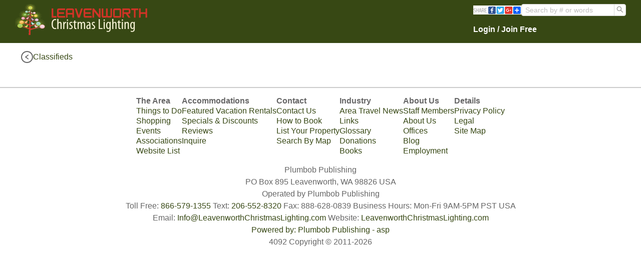

--- FILE ---
content_type: text/html; charset=utf-8
request_url: https://leavenworthchristmaslighting.com/classifieds/227
body_size: 9767
content:
<!DOCTYPE html><html><head><meta charSet="utf-8"/><meta name="viewport" content="width=device-width"/><meta name="next-head-count" content="2"/><link rel="preload" href="/_next/static/css/b6606407f986c63d.css" as="style"/><link rel="stylesheet" href="/_next/static/css/b6606407f986c63d.css" data-n-g=""/><noscript data-n-css=""></noscript><script defer="" nomodule="" src="/_next/static/chunks/polyfills-c67a75d1b6f99dc8.js"></script><script src="/_next/static/chunks/webpack-919f59cf4cf2ab6a.js" defer=""></script><script src="/_next/static/chunks/framework-79bce4a3a540b080.js" defer=""></script><script src="/_next/static/chunks/main-9b2875fcff3d9660.js" defer=""></script><script src="/_next/static/chunks/pages/_app-49b5c6146186d3b6.js" defer=""></script><script src="/_next/static/chunks/8872-8aa4bcfe91a22a63.js" defer=""></script><script src="/_next/static/chunks/pages/classifieds/%5Bid%5D-0ecdaa974e9a4b02.js" defer=""></script><script src="/_next/static/_nlsAq9dmtXpmBe5DnPMi/_buildManifest.js" defer=""></script><script src="/_next/static/_nlsAq9dmtXpmBe5DnPMi/_ssgManifest.js" defer=""></script></head><body><div id="__next" data-reactroot=""></div><script id="__NEXT_DATA__" type="application/json">{"props":{"pageProps":{"content":{"items":[{"idClassified":343,"headline":"Leavenworth Vacation Rental Housekeepers Needed","body":"Come work for the friendliest fun vacation rental management company in the Leavenworth, Lake Wenatchee, Plain and Stevens Pass area. We have an opening for several part-time permanent housekeeper positions. Jobs open immediately from $12 to $18 per hour.\r\n\r\nLeavenworth Getaways is a great team with opportunity for job advancement and even permanent full-time positions. We are anxious to meet you and have you join our team.\r\n\r\nThe hours vary, but will be up to three to five days a week, but some weekends. Your job is to inspect, clean and housekeep the cabins, condos and houses we manage in the area. This includes doing kitchens, bathrooms, bedrooms, washing linen's and window washing.  \r\n\r\nOur guests will appreciate your good work and so will we. People love working with us. \r\n\r\nWe offer good hourly pay and you can earn good tips and the respect of your peers. We offer flexible hours for stable conscientious team members. We have several positions open right now.  We pay weekly.\r\n\r\nIf you have experience that is wonderful, or we'll train you how to do housekeeping with the pros. You'll be proud of the work and working for a great company. Leavenworth Getaways is part of the Vortex, a leading Vacation Rental network. Our members manages homes all over the Northwest. \r\n\r\nApplicants are required to be pass a background check. We ask you live close in the area and have reliable transportation. Email you resume to Jobs@Leavenworthgetaways.com or download a application at FinitoJobs.com\r\n\r\n\r\nP.S. We also have housekeeping, maintenance and management jobs in other destinations around the state.","urlActual":"https://LeavenworthGetaways.com","urlDisplay":"LeavenworthGetaways.com","phoneVoice":"509-548-8989 x2","email":"Jobs@Finito.org","lastDate":null,"category":"Help Wanted"},{"idClassified":347,"headline":"Skykomish Valley Vacation Rental Housekeepers Needed From Monroe to Stevens Pass","body":"Come work for the friendliest fun vacation rental management company in the Skykomish Valley from Monroe to Stevens Pass areas. We have an opening for several part-time permanent housekeeper positions. Jobs open immediately from $12 to $18 per hour.\r\n\r\nGreatNorthernCabins is a great team with opportunity for job advancement and even permanent full-time positions. We are anxious to meet you and have you join our team.\r\n\r\nThe hours vary, but will be up to three to five days a week, but some weekends. Your job is to inspect, clean and housekeep the cabins, condos and houses we manage in the area. This includes doing kitchens, bathrooms, bedrooms, washing linen's and window washing.  \r\n\r\nOur guests will appreciate your good work and so will we. People love working with us. \r\n\r\nWe offer good hourly pay and you can earn good tips and the respect of your peers. We offer flexible hours for stable conscientious team members. We have several positions open right now.  We pay weekly.\r\n\r\nIf you have experience that is wonderful, or we'll train you how to do housekeeping with the pros. You'll be proud of the work and working for a great company. Great Northern Cabins is part of the Vortex, a leading Vacation Rental network. Our members manages homes all over the Northwest. \r\n\r\nApplicants are required to be pass a background check. We ask you live close in the area and have reliable transportation. Email you resume to Jobs@GreatNorthernCabins.com or download a application at FinitoJobs.com.\r\n\r\nP.S. We also have housekeeping, maintenance and management jobs in other destinations around the state.","urlActual":"https://GreatNorthernCabins.com","urlDisplay":"GreatNorthernCabins.com","phoneVoice":"360-499-3636 x 2","email":"Jobs@Finito.org","lastDate":null,"category":"Help Wanted"},{"idClassified":297,"headline":"Real Estate Sales Agent Wanted  Leavenworth WA","body":"The Vortex Organization is looking for a Real Estate Agent in the Leavenworth Washingtono area, to join our Leavenworth Getaways Vacation Rental Team as Owner Agent in the Leavenworth, Lake Wenatchee, Plain and  Stevens Pass areas. We are well established, have many homes and are adding more.\r\n\r\nAgent does no hands-on housekeeping, no maintenance just property owner enrollment and relations as leader of our local team. Must live and work in the area. Full or part-time job while maintaining your current real estate practice. Some week-end work, but you set your own hours. You will love it here as much as our current people, who have been with us for years..\r\n\r\nThis is like owning your own business. Agents can double their income with a steady second stream of rental commission income. And triple their income because rentals help sell more homes. There is no salary or draw but you can build your own business as big as you like. \r\n\r\nHeadquartered in Seattle Washington - the Vortex central office provides strong central reservations, advertising, marketing, training, websites, software, accounting, legal and administration. We handle lots of the heavy lifting so you can provide the more important property and customer relations. You will love working with our experienced and friendly staff who provide constant support 24/7. \r\n\r\nOf course you could do vacation rentals on your own, but the work would be overwhelming and independents can't match our large and specialized staff to make it all go smooth while providing the highest income for clients. You will make more money, with less work, and happier clients.\r\n\r\nThere is no cost to become an agent but it is necessary to attend training classes and certification similar to becoming a real estate agent, no cost to you. Plus there are occasional industry events and training to attend. Special insurance is not needed.  \r\n\r\nIt is not necessary to work from your real estate brokers office, all you need is a mobil phone and reliable vehicle. The work does require a hands-on, take charge personality. The biggest task is enrolling owners in our programs and keeping them happy. \r\n\r\nYou must have good social skills, dress well, be pleasant and professional. Most of all you have to be 100% reliable. Property Owners, Guests and Staff will count on you.\r\n\r\nVortex Managers is a leader in vacation rentals. Operating each office separately but with a large powerful back-office staff along with committed local housekeeping, maintenance and other staff.\r\n\r\nIf you are efficient, good with people and like to serve others this is the opportunity for you. Prospective agents must be mature and stable with proven track record. Must be full time resident living in the immediate area and available soon.\r\n\r\nPartner with our growing company. Successful operators can earn an extra $50,000 to $100,000. Be part of the growing vacation rental management industry. Call Ron Lee at 866-925-5188 x902 toll free for details. Or email Partners@VortexManagers.com.","urlActual":"https://LeavenworthGetaways.com","urlDisplay":"LeavenworthGetaways.com","phoneVoice":"509-548-8989","email":"Partners@VortexManager.com","lastDate":null,"category":"Help Wanted"},{"idClassified":235,"headline":"Photos \u0026 Videos Needed for this Website","body":"Great websites need great photography and videos. So can we ask your help? \r\n\r\nIf you have photos, videos or other content that would look great on this website - all you have to do is send them our way and, if they fit the site, we might post them online. \r\n\r\nYou'll get credit for their work of course, and our grateful appreciation. Because the site is small we can't offer payment but sometimes we are able to send out a small thank you gift for the best of the best. Thanks for helping us build a great website.\r\n\r\nPlease click on the inquiry form to get started. \r\n\r\n- - - - - - - - - - - - - - - - \r\n\r\nNote: There is no guarantee that submissions will be used on the website. There is no guaranteed compensation and contributors give permission for Plumbob Publishing to publish the photos, videos or other content on this website or other websites or printer materials that they create, manage or contribute to. Submissions will not be returned and can not be withdrawn once submitted.","urlActual":"https://www.Plumbob.com","urlDisplay":"Plumbob.com","phoneVoice":"866-925-7083","email":"Info@Plumbob.com","lastDate":null,"category":"Help Wanted"},{"idClassified":267,"headline":"Blogger Needed For This Website","body":"Are you a great, descriptive and fascinating storyteller? Can you whip out interesting short blog pieces almost as fast as you can type?\r\n\r\nThis website is ready to hire a great blogger to fill it with news, information, tidbits, trivia, people, and the inside track of everything related to our topic. And photos too. There is so much to tell, so much to explain and so much to report - and we are looking for someone to do exactly that.\r\n\r\nYou do not have to have experience, but you must a fair, complete, detailed, and even funny writing style. Must write in a clear, crisp and concise style. Of course, if you have any experience that is a big plus. And if you have a portfolio that shows a breadth of work we will be impressed.\r\n\r\nYou must hit your deadline and learn how to upload the text and photos, along with notes documenting any interviews or facts you report. Occasionally, we may send you out to do longer pieces or interview people in the community.\r\n\r\nYou do know how to interview people, quote accurately, provide attributions and think like a journalist. We are not looking for a columnist, someone who wants to lecture the world, or someone who has an ax to grind.\r\n\r\nThis is not a full-time job (far from it.) but we want to buy a fresh new blog every week. You won't get rich, in fact, it pays just a pittance. But you will get famous in our little world and that is kind of enjoyable.\r\n\r\nSo, if this sounds like you - pretty please with cream on top - please send us just one (and only one) 300-600 word blog about our subject that shows your skill, your tact and your look at the world.\r\n\r\nAddress it to Jobs@Plumbob.com. Explain where you live, how much time you have available and what you have to offer. (We will not use your blog or publish it) If your first blog is good, you will be invited to send more and complete an application. And if that looks good, we'll have you write a few blogs to see what you do.\r\n\r\nWe love talking to people, but it will be far better for you to email us rather than to call.","urlActual":null,"urlDisplay":null,"phoneVoice":"800-854-2834","email":"Jobs@Plumbob.com","lastDate":null,"category":"Help Wanted"},{"idClassified":282,"headline":"Bloggers Wanted for Northwest Skier MagaZine Website","body":"Are you a great, descriptive and fascinating storyteller? Can you whip out interesting short blog pieces almost as fast as you can type?\r\n\r\nDo you love to ski or snowboard? Have a favorite ski resort or love to travel from one to another? \r\n\r\nStarting in 1958, Northwest Skier Magazine features everything ski, snowboard and snow-related in the Northwest states of Washington, Idaho, Oregon and even British Columbia.\r\n\r\nNow we are looking for bloggers to post short by informative online articles every week or two throughout the ski season, and maybe some when the \"snow doesn't fall.\"\r\n\r\nWe need news, information, tidbits, trivia, people, and the inside track of everything related to snow in the Northwest. There is so much to tell, so much to explain and so much to report - and we are looking for someone to do exactly that.\r\n\r\nYou do not have to have experience, but you must have a fair, complete, detailed and even funny writing style. We need someone who can write in a clear, crisp and concise style. Of course, if you have the experience that is a big plus, and if you have a portfolio that shows a breadth of work, we will be impressed.\r\n\r\nDeadlines need to be met without fail. And, you have to learn how to upload the text and photos, along with notes documenting any interviews or facts you report. Occasionally, we may send you out to do longer pieces or interview people in the community.\r\n\r\nYou do know how to interview people, quote accurately, provide attributions and think like a journalist. We are not looking for a columnist, someone who wants to lecture the world, or someone who has an ax to grind. \r\n\r\nThis position is not a full-time job (far from it.) And you won't get rich. In fact, it pays just a pittance. But you will get famous in the rider world, and it is enjoyable. \r\n\r\nSo, if this sounds like you - pretty please with cream on top - please send us just one (and only one) 300-600 word blog about anything related to winter activities that shows your skill, your tact and your look at the world.\r\n\r\nVisit NorthwestSkiers.com and apply today.\nCall: 800-854-2834 Email: Info@NorthwestSkiers.com For more detail: Bloggers Wanted for Northwest Skier Magazine Website Mention Ad #0282","urlActual":"https://NorthwestSkiers.com","urlDisplay":"Bloggsers Wanted for Northwest Skier MagaZine Website","phoneVoice":"800-854-2834","email":"Info@NorthwestSkiers.com","lastDate":null,"category":"Help Wanted"},{"idClassified":222,"headline":"Free Vacation Rental Owner Newsletter","body":"Vacation Rentals are a growing industry. Guests get to stay in comfortable large accommodations in unique and interesting destinations. Owners get to enjoy their homes, but make money when not in residence. It’s a win for everyone. Getting a home into rental, however, is a bit more complicated that it seems. \r\n\r\nSure you can buy advertising and post your home to hundreds of websites but even that won't guarantee success and won't avoid the complications and pratfalls that exists. Only an experience, knowledgeable and diligent manager can do that.\r\n\r\nSunspot Resorts publishes a periodic newsletter for past, present and future vacation rental obligations. Its free and without obligation. To subscribe and get your free copies of \"In the Shade\", click here and read more about how Sunspot Resorts can help you make money easily and smoothly - and without the usual headaches.","urlActual":"https://sunspots.info/list-your-property.asp","urlDisplay":"SunspotResorts.com","phoneVoice":"888-628-8989","email":"Services@Sunspots.info","lastDate":null,"category":"Vacation Rental Management"},{"idClassified":231,"headline":"Hire a Lodging Photography Specialist To Make Your Website Soar","body":"Even professional photographers don't usually get it. \r\n\r\nHotels, Inns, Resorts \u0026 Vacation Rental Homes deserve the latest technology to show them properly. \r\n\r\nThe Signatours Image Team specializes in High Dynamic Range (HDR) Photos and Panoramas. You can’t get HDR photos with just a great camera and lighting. It takes a specifically trained professional, with a creative eye, top equipment and a mere 20-25 hours or so at a computer with very sophisticated photo processing software that takes years to master. \r\n\r\nWe have the best professionals, the best photos. We offer the best rates and the best product that will pull guests into your property with big smiles. 866-765-7520.","urlActual":"https://www.Signatours.com","urlDisplay":"Signatours.com","phoneVoice":"866-765-7520.","email":"Info@Signatours.com","lastDate":null,"category":"Services"},{"idClassified":163,"headline":"Join a VRIA Committee. Help the Industry Grow.","body":"There are openings for members and chairmen for VRAI Committees. These are the work-horses of any organization. In a Not-For-Profit, participation is what provides benefit to all members. Here are the current committees seeking volunteers:\r\n\r\nChapters - Communication with local Vacation Rental Organizations.\r\nConferences -  Local, Regional and International Meetings and Seminars.\r\nEducation -  Course Curriculum, Live Classes, Online Training and Credentials.\r\nFinance - Oversight of Budgeting, Bookkeeping and Reporting.\r\nGovernment \u0026\u0026 Legal - Relationships with Authorities. Contesting Regulations \u0026 Prohibitions.\r\nMembership -  Targeting, Advertising and Enrolling Members.\r\nStandards -  Establishment and Review of Ethics, Rules \u0026 Training Goals.\r\nTechnology -  Oversight of Database, Websites and Vacation Rental MLS.\r\n\r\nAs a worldwide organization, meetings are held via Internet connection and conference call; with Occasional meetings at conferences. There is no cost to the Committee members. Appointments are for one year, but longer tenure is encouraged for Consistency.","urlActual":"https://VRIA.org","urlDisplay":"VRIA.org","phoneVoice":"866-925-7083","email":"Office@VRIA.org","lastDate":null,"category":"Help Wanted"},{"idClassified":227,"headline":"Ski Journalists Needed","body":"Hello there everybody. This Emilie your roving reporter for Northwest Skier Online Magazine. \r\n\r\nI'm doing my best to write the blog, articles and to keep everyone up to date on everything great about Skiing and Boarding in the Northwest. But I am stretched thin and need your help. Hey I gotta ski, eat, ski and sleep as well as write, right?\r\n\r\nWould you like to write ski articles for our magazine? Would you like to become northwest famous? Be the envy of your friends? And get to have fun while you are skiing?  \r\n\r\nI CAN MAKE YOU FAMOUS: \r\n\r\nIf you have a particular resort, run, ski shop, ski club or anything else skiing - that you want to write about we are anxious to post your stories. They can be long or short, personal or even blurbs about where you work and ski. \r\n\r\nOr would you like to be our official representative for a particular ski area in the Northwest? To be the all-knowing, all-seeing expert scribe for your home base? We'll even put your name on our list of contributors.\r\n\r\nOr do you have photos, videos or other materials you would like to see published around the world on our website www.NorthwestSkiers.com?  Want to be one of our go-to photographers or videographers?\r\n\r\nHOW TO GET PUBLISHED:\r\n\r\nAll you have to do is email your article, photos or videos directly to me and I promise to look them over. If its good I'll publish it and give you full credit and publicity.  The bad news is that there is no compensation. The good news is you are highly likely to get published and build your portfolio.\r\n\r\nHere is how to do it:\r\n\r\nEmail to = Info@NorthwestSkiers.com\r\n\r\nInclude your:\r\n\r\n- Name\r\n- Address\r\n- Phone\r\n- Email \r\n- Website (If you have one)\r\n\r\nDETAILS: Please allow 10 days or more for a response, but due to volume I can't promise to respond to every email. Not all articles get accepted of course. We can't run them all of course. When submitting information you are warranting that you are the original author, have authority to allow us to use it and indemnify us against claims of misuse by any other party. We may publish it as we see fit  on NorthwestSkiers.com, one of our other websites or in print media as we see. We will credit you for it and be eternally grateful.","urlActual":"https://www.NorthwestSkiers.com","urlDisplay":"NorthwestSkiers.com","phoneVoice":"206-734-4507","email":"Info@NorthwestSkiers.com","lastDate":null,"category":"Help Wanted"},{"idClassified":82,"headline":"Travel Writers \u0026 Editors Needed for Plumbob Publishing","body":"We need Freelance Travel Writers for Lodging and Tourism Websites. Projects include doing weekly newsletters and columns for guests and owners. There are press releases and feature articles to be written and submitted to travel publications and websites. \r\n\r\nWe also need help finding and adding content to our Events, Activities, Shopping and Dining pages for various States, Destinations and Locations. \r\n\r\nWe want you to become an expert writer in the Inn, Resort and Vacation Rental industry. Could be a little travel every now and then if you can dream it up and we can sell it.\r\n\r\nAnd we have other freelance jobs too for websites and publications at our Plumbob Publishing sister company. It deals with topics like  the Vacation Rental Owners Association (www.VRAI.org and www.VROA.org) and ExecutiveSuites.com .These systems automatically distribute content to subscribers so there are also duties similar to forum moderator. \r\n\r\nYou need to be positive, fun writer with interesting twists and an apparently personality. A great deal of output is required so you need to write fast and fabulous and furious. Not everyone can push out lots of great text with an interesting voice. But if you can we need you.\r\n\r\nThese are permanent positions. We need a certain amount of work each and every week and on deadline without fail. You might want to do just a single article every week, or a few or all of them. Overtime these can turn into full time work if you wan it. And yes all of this work can be done remotely and from most any location although U.S. is preferred. Good rates and weekly pay.\r\n\r\nTo apply send your resume to Jobs@Plumbob.com or go to the Employment link on this website to download and submit an applications.","urlActual":"https://www.Plumbob.com","urlDisplay":"Plumbob.com","phoneVoice":"800-854-2834","email":"Job@Plumbob.com","lastDate":null,"category":"Help Wanted"},{"idClassified":33,"headline":"Vacation Rental Consultant - Wm. May","body":"Vacation Rentals are a seemingly simple business. Owners offer their homes through managers or directly, Ads are placed, housekeepers hired. Guests come and go. Guests are happy, owners are happy and managers are happy.\r\n\r\nEasy, so it seems.\r\n\r\nActually, offering a high priced home for rent to complete strangers is not without its complications. Many homes are in remote locations, and far from where the property owner lives. Guests may not behave. Cities, States and Home Owner Associations are all trying to put their stamp or out-right disapproval of rentals.\r\n\r\nBut the process is understandable, especially for an expert like Wm. May\r\n\r\nIf you have questions, he has answers. With 30 years marketing and business management Wm. And his family have owned several dozen vacation rentals, plus inns and resorts. Through affiliated companies he helps book hundreds of properties  and in his spare time he helps  vacation rental managers and owners too. \r\n\r\nNow you can get William's decades of experience, learn the best ways to do everything, avoid problems, deal with issues and build a successful and enjoyable business.\r\n\r\nGetting William's help is easy.  Just give him a call for an initial free 21 minute consultation. If you need more help, he's available on an hourly or commission basis. 206-343-7777 extension 901. \r\n\r\nGet quick answers for affordable fees. In fact, if you don't make more money than he charges, then you;ll get a full refund.","urlActual":"https://www.MayPartners.com","urlDisplay":"MayPartners.com","phoneVoice":"206-701-9147 x901","email":"William@Sunspots.info","lastDate":null,"category":"Services"},{"idClassified":123,"headline":"Vacation Rental Sales Representative - Tacoma  Washington State","body":"The Vortex Organization - a lodging management network - is looking for a full-time or part-time sales representative for the Tacoma area of Washington State. The job is to market, meet and enroll vacation home owners in our unique and growing vacation rental program.\r\n\r\nRequires good personal appearance,sales and service skills, be 100% reliable and have reliable transportation, mobile phone and personal computer. Up to 40 hour work week, and some meetings on weekends or evenings. You remain the owners primary contact and coordinate services with operational personnel and central office.\r\n\r\nThere are no costs to you. We pay a modest draw and substantial commissions. Property owners remain clients for years and you continue to earn.\r\n\r\nThe work does require a hands-on, take charge personality. The biggest task is enrolling owners in our programs and keeping them happy. This can easily be combined with another business you may operate such as resort management, real estate sales, construction management, real estate appraisal and inspection or many others.\r\n\r\nHeadquartered in Seattle Washington - the Vortex central office provides seven day a week central reservations, advertising, marketing, training, websites, software, accounting, legal and administration. We handle lots of the heavy lifting so representatives can provide the more important property, guest and owner relations.\r\n\r\nVortex Managers is a leader in Inn, Resort \u0026 Vacation Rental management. If you are efficient, good with people and like to serve others this is the opportunity for you. Prospective partners must be stable with proven sales background. Must be full time resident living in the immediate area and available soon.\r\n\r\nCall Ron Lee at 866-925-5188 x902 toll free, see VortexMethod.com. Or email your resume to Partners@VortexManagers.com.","urlActual":"https://VortexMethod.com","urlDisplay":"VortexManagers.com","phoneVoice":"866-925-5188 x 902","email":"Partners@VortexManagers.com","lastDate":null,"category":"Help Wanted"},{"idClassified":28,"headline":"VRAI Needs Volunteer Writers","body":"Over time VRAI's repository of Tips, newsletters, forms, contracts, books, classes and other information will grow like wildfire. So everyone is invited to submit information or suggested topics. We don't really have a budget for such things but we'll always \"Credit\" you by name for authored tips, articles, books and so forth","urlActual":"https://www.VRAI.org","urlDisplay":"VRIA.org","phoneVoice":"866-925-7083","email":"Job@VRIA.org","lastDate":null,"category":"Help Wanted"}],"submitPage":{"filepath":"/add-your-classified.html","displaysText":"[+] Submit Your Classified Here!","topic":"\u003cp\u003e\u003c/p\u003e","idWebform":226},"categories":["Help Wanted","Vacation Rental Management","Services"],"paragraphTop":"\u003ch1\u003eClassified Ads\u003c/h1\u003e","paragraphBottom":"\u003cp\u003e\u003c/p\u003e","body":"\u003cp\u003eWhen we have super special discounts, they are posted here. Often these are limited dates and are sold on a first-come, first-serve basis. So don't delay. The special can be withdrawn at any time. Click on any discount to see the details.\u003c/p\u003e","displaysContent":1,"redirectURL":null,"pageTitle":"Classified Ads","boundaryText1":null,"boundaryText2":null,"boundaryText3":null,"boundaryText4":null,"boundaryText5":null,"idWebForm":null,"requiresLogin":0,"idLayout":null,"displaysSidebar":1,"displaysChat":0,"headerImages":null,"marquees":[],"marqueeDialogs":[],"customChatCode":"{\r\n    \"InlineChatOnlineLogo\": \"https://static.redstone.net/images/domains/4092/logo/lwcllogo.gif\",\r\n    \"InlineChatOfflineLogo\": \"https://static.redstone.net/images/domains/4092/logo/lwcllogo.gif\"\r\n}","displaysClickChat":0,"captcha":null},"status":200,"redirectURL":"/classifieds/227"},"__N_SSP":true},"page":"/classifieds/[id]","query":{"id":"227"},"buildId":"_nlsAq9dmtXpmBe5DnPMi","isFallback":false,"gssp":true,"customServer":true,"scriptLoader":[]}</script></body></html>

--- FILE ---
content_type: application/javascript; charset=UTF-8
request_url: https://leavenworthchristmaslighting.com/_next/static/chunks/pages/classifieds/%5Bid%5D-0ecdaa974e9a4b02.js
body_size: 2255
content:
(self.webpackChunk_N_E=self.webpackChunk_N_E||[]).push([[1678],{14313:function(e,t,n){"use strict";n.d(t,{Z:function(){return l}});var r=n(87462),i=n(67294),s={icon:{tag:"svg",attrs:{viewBox:"0 0 1024 1024",focusable:"false"},children:[{tag:"path",attrs:{d:"M715.8 493.5L335 165.1c-14.2-12.2-35-1.2-35 18.5v656.8c0 19.7 20.8 30.7 35 18.5l380.8-328.4c10.9-9.4 10.9-27.6 0-37z"}}]},name:"caret-right",theme:"outlined"},c=n(42135),a=function(e,t){return i.createElement(c.Z,(0,r.Z)({},e,{ref:t,icon:s}))};var l=i.forwardRef(a)},89739:function(e,t,n){"use strict";n.d(t,{Z:function(){return l}});var r=n(87462),i=n(67294),s={icon:{tag:"svg",attrs:{viewBox:"64 64 896 896",focusable:"false"},children:[{tag:"path",attrs:{d:"M512 64C264.6 64 64 264.6 64 512s200.6 448 448 448 448-200.6 448-448S759.4 64 512 64zm193.5 301.7l-210.6 292a31.8 31.8 0 01-51.7 0L318.5 484.9c-3.8-5.3 0-12.7 6.5-12.7h46.9c10.2 0 19.9 4.9 25.9 13.3l71.2 98.8 157.2-218c6-8.3 15.6-13.3 25.9-13.3H699c6.5 0 10.3 7.4 6.5 12.7z"}}]},name:"check-circle",theme:"filled"},c=n(42135),a=function(e,t){return i.createElement(c.Z,(0,r.Z)({},e,{ref:t,icon:s}))};var l=i.forwardRef(a)},21640:function(e,t,n){"use strict";n.d(t,{Z:function(){return l}});var r=n(87462),i=n(67294),s={icon:{tag:"svg",attrs:{viewBox:"64 64 896 896",focusable:"false"},children:[{tag:"path",attrs:{d:"M512 64C264.6 64 64 264.6 64 512s200.6 448 448 448 448-200.6 448-448S759.4 64 512 64zm-32 232c0-4.4 3.6-8 8-8h48c4.4 0 8 3.6 8 8v272c0 4.4-3.6 8-8 8h-48c-4.4 0-8-3.6-8-8V296zm32 440a48.01 48.01 0 010-96 48.01 48.01 0 010 96z"}}]},name:"exclamation-circle",theme:"filled"},c=n(42135),a=function(e,t){return i.createElement(c.Z,(0,r.Z)({},e,{ref:t,icon:s}))};var l=i.forwardRef(a)},78860:function(e,t,n){"use strict";n.d(t,{Z:function(){return l}});var r=n(87462),i=n(67294),s={icon:{tag:"svg",attrs:{viewBox:"64 64 896 896",focusable:"false"},children:[{tag:"path",attrs:{d:"M512 64C264.6 64 64 264.6 64 512s200.6 448 448 448 448-200.6 448-448S759.4 64 512 64zm32 664c0 4.4-3.6 8-8 8h-48c-4.4 0-8-3.6-8-8V456c0-4.4 3.6-8 8-8h48c4.4 0 8 3.6 8 8v272zm-32-344a48.01 48.01 0 010-96 48.01 48.01 0 010 96z"}}]},name:"info-circle",theme:"filled"},c=n(42135),a=function(e,t){return i.createElement(c.Z,(0,r.Z)({},e,{ref:t,icon:s}))};var l=i.forwardRef(a)},26346:function(e,t,n){"use strict";n.d(t,{Z:function(){return l}});var r=n(87462),i=n(67294),s={icon:{tag:"svg",attrs:{viewBox:"64 64 896 896",focusable:"false"},children:[{tag:"path",attrs:{d:"M603.3 327.5l-246 178a7.95 7.95 0 000 12.9l246 178c5.3 3.8 12.7 0 12.7-6.5V643c0-10.2-4.9-19.9-13.2-25.9L457.4 512l145.4-105.2c8.3-6 13.2-15.6 13.2-25.9V334c0-6.5-7.4-10.3-12.7-6.5z"}},{tag:"path",attrs:{d:"M512 64C264.6 64 64 264.6 64 512s200.6 448 448 448 448-200.6 448-448S759.4 64 512 64zm0 820c-205.4 0-372-166.6-372-372s166.6-372 372-372 372 166.6 372 372-166.6 372-372 372z"}}]},name:"left-circle",theme:"outlined"},c=n(42135),a=function(e,t){return i.createElement(c.Z,(0,r.Z)({},e,{ref:t,icon:s}))};var l=i.forwardRef(a)},84549:function(e,t,n){(window.__NEXT_P=window.__NEXT_P||[]).push(["/classifieds/[id]",function(){return n(50569)}])},59143:function(e,t,n){"use strict";var r=n(85893),i=n(26346),s=n(14313),c=n(67294);t.Z=function(e){var t=e.links;return(0,r.jsx)("div",{className:"d-flex align-self-start gap-2",children:t.map((function(e,t){return(0,r.jsxs)(c.Fragment,{children:[0===t?(0,r.jsx)(i.Z,{className:"fs-4"}):(0,r.jsx)(s.Z,{}),(0,r.jsx)("a",{href:e.href,children:e.text})]},t)}))})}},76910:function(e,t,n){"use strict";var r=n(85893),i=n(9008),s=n.n(i),c=n(11163),a=n(67294),l=n(85518),o=n(64261);t.Z=function(e){var t,n,i=e.message,u=e.errorCode,f=(0,c.useRouter)(),d=(0,a.useState)(!0),h=d[0],m=d[1];return(0,a.useEffect)((function(){setTimeout((function(){m(!1)}),3e3)})),h?(0,r.jsx)(o.Z,{}):(0,r.jsxs)(r.Fragment,{children:[(0,r.jsx)(s(),{children:(0,r.jsxs)("title",{children:["object"===typeof i?null===i||void 0===i||null===(t=i.title)||void 0===t?void 0:t.toString().substring(0,50):null===i||void 0===i?void 0:i.toString().substring(0,50),"..."]})}),(0,r.jsxs)("div",{style:{display:"flex",flexDirection:"column",justifyContent:"space-around",alignItems:"center",maxWidth:"100%",height:"30vh",marginLeft:"20px",marginRight:"20px"},children:[(0,r.jsx)("h1",{children:i&&"object"===typeof i?null===i||void 0===i?void 0:i.status:u}),(0,r.jsxs)("h3",{style:{fontSize:!l.nI&&"1em"},children:["Sorry"," ",i?"object"===typeof i?null===i||void 0===i||null===(n=i.title)||void 0===n?void 0:n.toString().substring(0,50):null===i||void 0===i?void 0:i.toString().substring(0,50):"something went wrong","..."]}),"/"!==f.asPath&&(0,r.jsx)("button",{onClick:function(){return f.push("/")},className:"btn btn-secondary btn-sm",children:"Back Home"})]})]})}},64913:function(e,t,n){"use strict";var r=n(85893),i=n(9008),s=n.n(i);t.Z=function(e){var t=e.headTitle;return(0,r.jsx)(s(),{children:(0,r.jsx)("title",{children:t})})}},50569:function(e,t,n){"use strict";n.r(t),n.d(t,{__N_SSP:function(){return m}});var r=n(85893),i=n(57434),s=n(11163),c=n.n(s),a=n(67294),l=n(10682),o=n(34051),u=n(59143),f=n(66073),d=n(76910),h=n(64913),m=!0;t.default=function(e){var t=e.content,n=e.status,s=e.redirectURL,m=e.idClassifieds;return 200==n?(0,r.jsxs)(r.Fragment,{children:[(0,r.jsx)(h.Z,{headTitle:t.pageTitle}),(0,r.jsxs)(l.Z,{children:[(0,r.jsx)("div",{className:"my-3",children:(0,r.jsx)(u.Z,{links:[{text:"Classifieds",href:"/classifieds"}]})}),(0,r.jsx)(o.Z,{className:"my-3",children:t.items.filter((function(e){return e.idClassified==m})).map((function(e){return(0,r.jsxs)(r.Fragment,{children:[(0,r.jsx)("h5",{children:e.headline}),(0,r.jsx)("p",{style:{whiteSpace:"pre-line"},children:e.body}),(0,r.jsxs)("p",{children:[e.phoneVoice&&(0,r.jsxs)(r.Fragment,{children:["Call: ",e.phoneVoice," "]}),e.email&&(0,r.jsxs)(r.Fragment,{children:["Email: ",(0,r.jsx)("a",{href:"mailto:".concat(e.email),children:e.email})," "]}),e.lastDate&&(0,r.jsxs)(r.Fragment,{children:["Offer ends: ",(0,f.Jw)(e.lastDate)," or sooner. All discounts are first come, first serve."," "]}),e.urlActual&&(0,r.jsxs)(r.Fragment,{children:["For more detail:",(0,r.jsx)("a",{href:e.urlActual,target:"_blank",rel:"noreferrer",children:e.urlDisplay})," "]}),"Mention Ad #",(0,f.Yb)(e.idClassified)]})]})}))})]})]}):401!=n?(0,r.jsx)(d.Z,{message:t,errorCode:n}):((0,a.useEffect)((function(){i.ZP.error(t),c().push({pathname:"/login",query:{redirectURL:s}})}),[]),null)}},9008:function(e,t,n){e.exports=n(5443)}},function(e){e.O(0,[8872,9774,2888,179],(function(){return t=84549,e(e.s=t);var t}));var t=e.O();_N_E=t}]);

--- FILE ---
content_type: application/javascript; charset=UTF-8
request_url: https://leavenworthchristmaslighting.com/_next/static/_nlsAq9dmtXpmBe5DnPMi/_buildManifest.js
body_size: 6366
content:
self.__BUILD_MANIFEST=function(s,a,e,c,t,d,i,n,r,o,u,b,p,h,l,f,k,g,m,j,v,y,x,w,I,_,q,B,F,A,D,E,L,M,N,S,T,U,C,P,z,G,H,J,K,O,Q,R,V,W,X){return{__rewrites:{beforeFiles:[],afterFiles:[{source:"/private/:path*",destination:G},{source:"/:handle(offer[0-9][0-9])",destination:H},{source:"/:handle(page[0-9][0-9])",destination:H},{source:"/:handle(activities|associations|managers|merchants|restaurants)/:path*",destination:"/private/providers/:handle/:path*"},{source:"/reviews",destination:"/private/reviews/consumer"},{source:"/:tab(advertiser|employee|network|press|service|vria)-reviews",destination:"/private/reviews/:tab"},{source:"/:handle(leaders|staff)/:path*",destination:"/private/users/:handle/:path*"}],fallback:[]},"/":[s,a,e,c,t,w,d,"static/chunks/pages/index-23c77fc3a4828dd9.js"],"/404":["static/chunks/pages/404-04affee634fe7c4d.js"],"/500":["static/chunks/pages/500-eaa609700160aa4b.js"],"/_error":["static/chunks/pages/_error-b9c4030e4fe5e85d.js"],"/about-us":[s,a,e,c,t,d,"static/chunks/pages/about-us-e5e7747a76d8cf4d.js"],"/album/[id]":[s,a,e,c,t,d,"static/chunks/pages/album/[id]-9e5a087586ba266f.js"],"/amenities":[s,a,e,c,t,d,"static/chunks/pages/amenities-0fa53afefa537e9f.js"],"/blogs":[s,a,e,c,k,j,t,d,"static/chunks/pages/blogs-a4437ae1fe0768da.js"],"/blogs/[id]":[s,a,e,c,n,r,o,j,t,u,d,"static/chunks/pages/blogs/[id]-4bd806a2b9277570.js"],"/cameras":[s,a,e,c,k,t,"static/css/980050dbddd8502e.css","static/chunks/pages/cameras-feaaa0873c9c9184.js"],"/cameras/[id]":[D,"static/chunks/pages/cameras/[id]-0673c23cdd2e97d6.js"],"/classes":[s,a,e,c,i,t,d,"static/chunks/pages/classes-63608a502c4aac11.js"],"/classifieds":[s,a,e,c,k,t,_,d,"static/chunks/pages/classifieds-ceb7f8b684175d09.js"],"/classifieds/[id]":[n,"static/chunks/pages/classifieds/[id]-0ecdaa974e9a4b02.js"],"/clean":[s,a,e,c,i,t,d,"static/chunks/pages/clean-54730784d175ef91.js"],"/club":[s,a,e,c,i,t,d,"static/chunks/pages/club-2714c0b9ee1d51fc.js"],"/complexes":[s,a,e,c,i,n,k,m,q,E,J,t,w,L,K,B,"static/chunks/pages/complexes-34065dac748b7af2.js"],"/complexes/[id]":[s,a,e,c,i,n,r,o,b,h,l,m,O,t,u,p,f,Q,d,"static/chunks/pages/complexes/[id]-17581192f93b7830.js"],"/complexes/[id]/about":[s,a,e,c,i,n,r,o,b,h,l,t,u,p,f,d,"static/chunks/pages/complexes/[id]/about-f71be9214325b360.js"],"/complexes/[id]/amenities":[s,a,i,n,r,o,b,h,l,u,p,f,"static/chunks/pages/complexes/[id]/amenities-05068d210dee3217.js"],"/complexes/[id]/brochure":[s,a,i,n,r,o,b,h,l,m,j,O,u,p,f,Q,"static/chunks/pages/complexes/[id]/brochure-5ecbe848d3f179e6.js"],"/complexes/[id]/calendar":[s,a,i,n,r,o,b,h,l,g,u,p,f,w,"static/chunks/pages/complexes/[id]/calendar-4d35ae06e3372ba2.js"],"/complexes/[id]/images":[s,a,e,i,n,r,o,b,h,l,u,p,f,d,"static/chunks/pages/complexes/[id]/images-b959e751912f974c.js"],"/complexes/[id]/maps":[v,s,a,i,n,r,o,b,h,l,u,p,f,"static/chunks/pages/complexes/[id]/maps-bdbb4918dae49aa8.js"],"/complexes/[id]/plans":[s,a,e,i,n,r,o,b,h,l,u,p,f,d,"static/chunks/pages/complexes/[id]/plans-2cdfbcdba77090ae.js"],"/complexes/[id]/reviews":[s,a,i,n,r,o,b,h,l,k,m,F,u,p,f,M,"static/chunks/pages/complexes/[id]/reviews-64a350ac80ea51f0.js"],"/complexes/[id]/siteplans":[s,a,e,i,n,r,o,b,h,l,u,p,f,d,"static/chunks/pages/complexes/[id]/siteplans-281cf80371320880.js"],"/complexes/[id]/units":[s,a,e,i,n,r,o,b,h,l,k,m,q,E,u,p,f,w,L,"static/css/fac1968535a14c9f.css","static/chunks/pages/complexes/[id]/units-1bdc7cabc506403b.js"],"/complexes/[id]/units/[unitId]":[v,s,a,e,c,i,n,r,o,b,h,l,g,m,I,N,t,u,p,f,S,T,"static/chunks/pages/complexes/[id]/units/[unitId]-0bbb478e3697a475.js"],"/complexes/[id]/units/[unitId]/aboutus":[s,a,e,c,i,n,r,o,b,h,l,t,u,p,f,d,"static/chunks/pages/complexes/[id]/units/[unitId]/aboutus-ab6a7a7b75ff79df.js"],"/complexes/[id]/units/[unitId]/amenities":[s,a,i,n,r,o,b,h,l,u,p,f,"static/chunks/pages/complexes/[id]/units/[unitId]/amenities-009a1215aae43669.js"],"/complexes/[id]/units/[unitId]/brochure":[s,a,i,n,r,o,b,h,l,m,j,"static/chunks/9346-5083fc63172acc5f.js",u,p,f,"static/chunks/pages/complexes/[id]/units/[unitId]/brochure-c7efb95f7e518f6a.js"],"/complexes/[id]/units/[unitId]/calendar":[s,a,i,n,r,o,b,h,l,g,I,U,u,p,f,C,P,"static/chunks/pages/complexes/[id]/units/[unitId]/calendar-b665493c096957d0.js"],"/complexes/[id]/units/[unitId]/images":[s,a,e,i,n,r,o,b,h,l,u,p,f,d,"static/chunks/pages/complexes/[id]/units/[unitId]/images-7b34915077a5698e.js"],"/complexes/[id]/units/[unitId]/maps":[v,s,a,e,c,i,n,r,o,b,h,l,j,t,u,p,f,d,"static/chunks/pages/complexes/[id]/units/[unitId]/maps-555eed6872467a61.js"],"/complexes/[id]/units/[unitId]/plans":[s,a,e,i,n,r,o,b,h,l,u,p,f,d,"static/chunks/pages/complexes/[id]/units/[unitId]/plans-70c781f81289a924.js"],"/complexes/[id]/units/[unitId]/reviews":[s,a,i,n,r,o,b,h,l,k,m,F,u,p,f,M,"static/chunks/pages/complexes/[id]/units/[unitId]/reviews-311853607ec7fe37.js"],"/complexes/[id]/units/[unitId]/siteplans":[s,a,e,i,n,r,o,b,h,l,u,p,f,d,"static/chunks/pages/complexes/[id]/units/[unitId]/siteplans-aab7533601c8c6b9.js"],"/complexes/[id]/units/[unitId]/videos":[s,a,i,n,r,o,b,h,l,y,u,p,f,"static/chunks/pages/complexes/[id]/units/[unitId]/videos-d168ce4e66b2adb8.js"],"/complexes/[id]/videos":[s,a,i,n,r,o,b,h,l,y,u,p,f,"static/chunks/pages/complexes/[id]/videos-08a1d52e7e289586.js"],"/contact-us":[s,a,e,c,t,d,"static/chunks/pages/contact-us-3a169936f235b7a0.js"],"/coupons":[s,a,e,c,i,t,d,"static/chunks/pages/coupons-b3b4b702eb4de46d.js"],"/courses":[s,a,e,c,i,t,d,"static/chunks/pages/courses-a2088e60b28643a1.js"],"/dashboard":[s,a,e,c,g,z,t,d,"static/chunks/pages/dashboard-b1268b3e602f7fa4.js"],"/dashboard/blogs":[s,a,e,c,k,j,t,d,"static/chunks/pages/dashboard/blogs-25185cab959af2c9.js"],"/dashboard/blogs/[id]":[s,a,e,c,n,r,o,j,t,u,d,"static/chunks/pages/dashboard/blogs/[id]-6bc53d85515edb4e.js"],"/dashboard/bookings":[s,a,e,c,n,k,g,t,d,"static/chunks/pages/dashboard/bookings-2fd9bc137e305c8b.js"],"/dashboard/bookings/[id]":[j,"static/chunks/pages/dashboard/bookings/[id]-7b0b8525926d2ec7.js"],"/dashboard/bulletins":[s,a,e,c,g,t,d,"static/chunks/pages/dashboard/bulletins-39bd045982cbce74.js"],"/dashboard/classifieds":[s,a,e,c,k,t,_,d,"static/chunks/pages/dashboard/classifieds-e5de565deaf7396f.js"],"/dashboard/documents":[s,a,e,c,k,x,t,d,"static/chunks/pages/dashboard/documents-62e964d8ab674473.js"],"/dashboard/documents/[id]":[i,b,g,"static/chunks/pages/dashboard/documents/[id]-f46150498d36df49.js"],"/dashboard/favorites":[s,a,e,c,i,n,g,t,d,"static/chunks/pages/dashboard/favorites-fa27030ebc7b41d6.js"],"/dashboard/files":[s,a,e,c,t,_,d,"static/chunks/pages/dashboard/files-771c60c8e7472021.js"],"/dashboard/glossary":[s,a,e,c,k,t,d,"static/chunks/pages/dashboard/glossary-09f32dee973938ea.js"],"/dashboard/knowledge":[s,a,e,c,k,x,t,d,"static/chunks/pages/dashboard/knowledge-e6256f0481c96c3d.js"],"/dashboard/knowledge/[id]":[s,a,e,c,j,t,d,"static/chunks/pages/dashboard/knowledge/[id]-b6f7f96609e86ea6.js"],"/dashboard/links":[s,a,e,c,k,t,d,"static/chunks/pages/dashboard/links-5c82e8da12171a25.js"],"/dashboard/media":[s,a,e,c,i,t,_,d,"static/chunks/pages/dashboard/media-e0065fec0fea7e9d.js"],"/dashboard/members":[s,a,e,c,k,x,t,d,"static/chunks/pages/dashboard/members-8afd5c573563da53.js"],"/dashboard/members/[id]":[i,y,"static/chunks/pages/dashboard/members/[id]-afc9be02a14bc898.js"],"/dashboard/news":[s,a,e,c,k,t,d,"static/chunks/pages/dashboard/news-889373890d9ba107.js"],"/dashboard/news/[id]":[j,"static/chunks/pages/dashboard/news/[id]-0f002e18ed780aa8.js"],"/dashboard/pbxadmin":[s,a,e,c,t,d,"static/chunks/pages/dashboard/pbxadmin-dbd757d2571e31be.js"],"/dashboard/pbxuser":[s,a,e,c,t,d,"static/chunks/pages/dashboard/pbxuser-2efb3a2942decd44.js"],"/dashboard/people":[s,a,e,c,b,k,g,t,d,"static/chunks/pages/dashboard/people-7a7a97c991e0eb1c.js"],"/dashboard/people/edit":[s,i,n,r,h,k,g,m,z,R,V,"static/chunks/1814-e86ba6ccc4322a93.js","static/chunks/pages/dashboard/people/edit-fa4cc45f5dc19490.js"],"/dashboard/people/insert":[i,n,R,V,"static/chunks/6061-5c5fc3e266530fed.js","static/chunks/pages/dashboard/people/insert-75db25f1407ad96b.js"],"/dashboard/profile":[s,a,e,c,i,n,t,d,"static/chunks/pages/dashboard/profile-b459fd73eb91e585.js"],"/dashboard/profilephoto":[s,a,e,c,i,n,z,"static/chunks/3002-8ca0b72a2cfce5d0.js",t,"static/css/d2bad134de374d6b.css","static/chunks/pages/dashboard/profilephoto-24275e9ff7b08b07.js"],"/dashboard/questions":[s,a,e,c,k,g,t,d,"static/chunks/pages/dashboard/questions-44d5a527925cbfe5.js"],"/dashboard/subscriptions":[s,a,e,c,n,t,d,"static/chunks/pages/dashboard/subscriptions-7a0af6723c345e77.js"],"/dashboard/tab/[id]":[s,a,e,c,t,d,"static/chunks/pages/dashboard/tab/[id]-c4c7180b2da12e11.js"],"/dashboard/unitcalendar1":[s,a,e,c,n,g,t,A,d,"static/chunks/pages/dashboard/unitcalendar1-e38ee47e3912220d.js"],"/dashboard/unitcalendar2":[s,a,e,c,n,g,I,t,A,"static/css/9968529aad132f8e.css","static/chunks/pages/dashboard/unitcalendar2-3962f025c4b10d37.js"],"/dashboard/unitkeys":[s,a,e,c,t,A,d,"static/chunks/pages/dashboard/unitkeys-fc8c1eefca03f08d.js"],"/dashboard/unitratesedit":[s,a,e,c,i,n,g,t,A,d,"static/chunks/pages/dashboard/unitratesedit-4b1537eb67fed481.js"],"/dashboard/unitrateslist":[s,a,e,c,t,d,"static/chunks/pages/dashboard/unitrateslist-27eda79dece8009c.js"],"/dashboard/unitstatements":[s,a,e,c,i,n,g,t,A,d,"static/chunks/pages/dashboard/unitstatements-d566d3313586d168.js"],"/dashboard/users1":[s,a,e,c,k,x,t,d,"static/chunks/pages/dashboard/users1-1ffdb1fbbbed99d1.js"],"/dashboard/users1/[id]":[y,"static/chunks/pages/dashboard/users1/[id]-60d2a9933a7830f6.js"],"/dashboard/users2":[s,a,e,c,k,x,t,d,"static/chunks/pages/dashboard/users2-e9b4e54fa34bd722.js"],"/dashboard/users2/[id]":[y,"static/chunks/pages/dashboard/users2/[id]-6a79324558245e61.js"],"/dashboard/videos":[s,a,e,c,k,t,W,X,"static/chunks/pages/dashboard/videos-d197c389ffd014af.js"],"/dashboard/videos/[id]":[j,D,"static/chunks/pages/dashboard/videos/[id]-8215c14232fd7b62.js"],"/documents":[s,a,e,c,k,x,t,d,"static/chunks/pages/documents-7e043f228e1d9cc6.js"],"/documents/[id]":[i,b,g,"static/chunks/pages/documents/[id]-e2cb43544950fecd.js"],"/donations":[s,a,e,c,i,b,k,g,t,d,"static/chunks/pages/donations-633333761d95ba81.js"],"/donations/[id]":[i,g,"static/chunks/pages/donations/[id]-a4387a5fa67926ab.js"],"/download":["static/chunks/pages/download-98edc1f72f641b0d.js"],"/employment":[s,a,e,c,i,t,d,"static/chunks/pages/employment-2c2edd96081d0dbb.js"],"/esign":[s,a,e,c,i,n,r,t,u,p,d,"static/chunks/pages/esign-184c1339b744dc93.js"],"/events":[s,a,e,c,k,t,d,"static/chunks/pages/events-277f8eca136c3044.js"],"/floorplans":[s,a,e,c,i,t,d,"static/chunks/pages/floorplans-4f02005e8f2fff43.js"],"/forgot":[s,a,e,c,i,t,d,"static/chunks/pages/forgot-d045fb7ab6109194.js"],"/glossary":[s,a,e,c,k,t,d,"static/chunks/pages/glossary-c356f119e72eb86b.js"],"/history":[s,a,e,c,i,t,d,"static/chunks/pages/history-df3810fdd6c5898c.js"],"/how-to":[s,a,e,c,i,t,d,"static/chunks/pages/how-to-cd23153df145ac3a.js"],"/inquiry/[id]":[s,a,e,c,n,r,o,t,u,d,"static/chunks/pages/inquiry/[id]-7f6a048efed6a07e.js"],"/insurance":[s,a,e,c,i,h,l,k,t,d,"static/chunks/pages/insurance-fe4728d76795027d.js"],"/knowledge":[s,a,e,c,k,x,t,d,"static/chunks/pages/knowledge-3a1099d5b13eafc6.js"],"/knowledge/[id]":[s,a,e,c,j,t,d,"static/chunks/pages/knowledge/[id]-52565b7b765fbfc0.js"],"/links":[s,a,e,c,k,t,d,"static/chunks/pages/links-bcb21adf2d0f9fe4.js"],"/login":[s,a,e,c,n,m,"static/chunks/195-4ebb5089e209235f.js",t,d,"static/chunks/pages/login-eb95872b1d5c21f5.js"],"/mapsearch":[v,s,a,e,c,i,n,m,q,E,t,w,L,B,"static/chunks/pages/mapsearch-7f74174e1223eeb1.js"],"/media":[s,a,e,c,t,_,d,"static/chunks/pages/media-5abad1a0f3583788.js"],"/members":[s,a,e,c,k,x,t,d,"static/chunks/pages/members-3b726185e6fd9e30.js"],"/members/[id]":[i,y,"static/chunks/pages/members/[id]-e2e0b9706d5043f8.js"],"/memberships":[s,a,e,c,t,d,"static/chunks/pages/memberships-11a91785dd7b04bd.js"],"/name-your-price":[s,a,e,c,t,d,"static/chunks/pages/name-your-price-468f1ff20c0c0454.js"],"/news":[s,a,e,c,k,t,d,"static/chunks/pages/news-eadb0124c786605c.js"],"/news/[id]":[j,"static/chunks/pages/news/[id]-07385f33105eee06.js"],"/offices":[s,a,e,c,k,t,d,"static/chunks/pages/offices-9b92a130c0d56c9c.js"],"/offices/[id]":[i,"static/chunks/pages/offices/[id]-ac42d848e9f925ad.js"],"/other":[s,a,e,c,i,t,d,"static/chunks/pages/other-3e259dafa3ae3f60.js"],"/payment":[s,a,e,c,i,n,b,g,t,d,"static/chunks/pages/payment-52ee6223133284d5.js"],"/payment-profile":[n,"static/chunks/9432-c1335ea86edb9b9d.js","static/chunks/pages/payment-profile-58bdca3a9c91068b.js"],"/pets":[s,a,e,c,i,t,d,"static/chunks/pages/pets-e14ce5e6b114fd38.js"],"/privacy-policy":[s,a,e,c,i,t,d,"static/chunks/pages/privacy-policy-832513e9712ce4e0.js"],"/private/generic/[handle]":[s,a,e,c,t,d,"static/chunks/pages/private/generic/[handle]-6398d4407a7645cf.js"],"/private/providers/[handle]":[s,a,e,c,k,q,t,_,B,"static/chunks/pages/private/providers/[handle]-67c5b79a0010ac5e.js"],"/private/providers/[handle]/[id]":[s,a,e,c,h,l,t,d,"static/chunks/pages/private/providers/[handle]/[id]-469044d997f9cfa5.js"],"/private/providers/[handle]/[id]/images":[s,a,e,h,l,d,"static/chunks/pages/private/providers/[handle]/[id]/images-63649f93b4dd6364.js"],"/private/providers/[handle]/[id]/maps":[v,h,l,"static/chunks/pages/private/providers/[handle]/[id]/maps-d9c384b8d44dddaf.js"],"/private/providers/[handle]/[id]/videos":[h,l,y,D,"static/chunks/pages/private/providers/[handle]/[id]/videos-1ef0b7a6f1516f6d.js"],"/private/reviews/[tab]":[s,a,e,c,h,l,k,m,F,t,"static/css/fe340844bcdd3c4a.css","static/chunks/pages/private/reviews/[tab]-81464e2055d51207.js"],"/private/users/[handle]":[s,a,e,c,k,x,t,d,"static/chunks/pages/private/users/[handle]-0203ae74fdedc85b.js"],"/private/users/[handle]/[id]":[y,"static/chunks/pages/private/users/[handle]/[id]-df65f835bf3759c2.js"],"/products":[s,a,e,c,i,t,d,"static/chunks/pages/products-864711139cf1b954.js"],"/property":[v,s,a,e,c,i,n,r,o,b,g,m,I,N,t,u,p,f,S,T,"static/chunks/pages/property-189128290cd9fc73.js"],"/property/aboutus":[s,a,e,c,i,n,r,o,b,h,l,t,u,p,f,d,"static/chunks/pages/property/aboutus-f868aa49e93a1c86.js"],"/property/amenities":[s,a,i,n,r,o,b,u,p,f,"static/chunks/pages/property/amenities-de7971706151e225.js"],"/property/brochure":[s,a,i,n,r,o,b,m,j,"static/chunks/2255-78bb6dbb30e625ba.js",u,p,f,"static/chunks/pages/property/brochure-da87d296ab14eef3.js"],"/property/calendar":[s,a,i,n,r,o,b,g,I,U,u,p,f,C,P,"static/chunks/pages/property/calendar-b3ba0a0c4a229eae.js"],"/property/images":[s,a,e,i,n,r,o,b,h,l,u,p,f,d,"static/chunks/pages/property/images-3bb8c0dba705d97e.js"],"/property/maps":[v,s,a,e,c,i,n,r,o,b,j,t,u,p,f,d,"static/chunks/pages/property/maps-e0357bea134faaf1.js"],"/property/plans":[s,a,e,i,n,r,o,b,h,l,u,p,f,d,"static/chunks/pages/property/plans-11864786dc19a94f.js"],"/property/reviews":[s,a,i,n,r,o,b,h,l,k,m,F,u,p,f,M,"static/chunks/pages/property/reviews-d3c6b062d887ba41.js"],"/property/siteplans":[s,a,e,i,n,r,o,b,h,l,u,p,f,d,"static/chunks/pages/property/siteplans-ee7998c0f1bb0681.js"],"/property/videos":[s,a,i,n,r,o,b,y,u,p,f,"static/chunks/pages/property/videos-6ccc752cd3b53f68.js"],"/questions":[s,a,e,c,k,g,t,d,"static/chunks/pages/questions-f0b35620b376bd00.js"],"/realestate":[s,a,e,c,i,t,d,"static/chunks/pages/realestate-080e05227ba3f983.js"],"/register/[id]":[s,a,e,c,n,r,o,t,u,d,"static/chunks/pages/register/[id]-70384bbd1f0f4c7f.js"],"/rental-rules":[s,a,e,c,i,t,d,"static/chunks/pages/rental-rules-e962f6b1ca329673.js"],"/safety":[s,a,e,c,i,t,d,"static/chunks/pages/safety-0238634980292d35.js"],"/sitemap":[s,a,e,c,t,d,"static/chunks/pages/sitemap-83e423907f97ad68.js"],"/siteplans":[s,a,e,c,i,t,d,"static/chunks/pages/siteplans-f973ae8a1e2bf3d9.js"],"/specials":[s,a,e,c,k,t,B,"static/chunks/pages/specials-635fa09d932cfd29.js"],"/specials/[id]":["static/chunks/pages/specials/[id]-8d819dba0541383d.js"],"/submit/add-your-blog":[s,a,e,c,n,r,o,t,u,d,"static/chunks/pages/submit/add-your-blog-a51fa78bb0feb891.js"],"/submit/add-your-business":[s,a,e,c,n,r,o,t,u,d,"static/chunks/pages/submit/add-your-business-5bad67f3d6f06d67.js"],"/submit/add-your-camera":[s,a,e,c,i,n,r,o,t,u,d,"static/chunks/pages/submit/add-your-camera-8fade9324157380f.js"],"/submit/add-your-classified":[s,a,e,c,n,r,o,t,u,d,"static/chunks/pages/submit/add-your-classified-ccdfe0dc9b37c25e.js"],"/submit/add-your-event":[s,a,e,c,i,n,r,o,t,u,d,"static/chunks/pages/submit/add-your-event-50a0e9c3c5f1e139.js"],"/submit/add-your-knowledge":[s,a,e,c,i,n,r,o,t,u,d,"static/chunks/pages/submit/add-your-knowledge-c9c071d5ea35f051.js"],"/submit/add-your-link":[s,a,e,c,i,n,r,o,t,u,d,"static/chunks/pages/submit/add-your-link-6dea2e885db64bf5.js"],"/submit/add-your-news":[s,a,e,c,i,n,r,o,t,u,d,"static/chunks/pages/submit/add-your-news-df7b6029fd7a55f7.js"],"/submit/add-your-review":[s,a,e,c,n,r,o,t,u,d,"static/chunks/pages/submit/add-your-review-8524d921d9e1e1e5.js"],"/submit/add-your-special":[s,a,e,c,i,n,r,o,t,u,d,"static/chunks/pages/submit/add-your-special-d401f9fb0ad7eb0c.js"],"/subscribe":[s,a,e,c,i,n,t,d,"static/chunks/pages/subscribe-7b0767d5b1c940a2.js"],"/terms-and-conditions":[s,a,e,c,i,t,d,"static/chunks/pages/terms-and-conditions-5ea2533f5738525d.js"],"/travel":[s,a,e,c,i,t,d,"static/chunks/pages/travel-16a602494bb591d5.js"],"/unsubscribe":[s,a,e,c,n,o,t,d,"static/chunks/pages/unsubscribe-823d00d5ec810011.js"],"/unsubscribe2":[s,a,e,c,n,o,t,d,"static/chunks/pages/unsubscribe2-b0e67443dbe6b592.js"],"/vacation-rentals":[s,a,e,c,i,n,k,m,q,E,J,t,w,L,K,B,"static/chunks/pages/vacation-rentals-5d730761b1e7e7f2.js"],"/vacation-rentals/[id]":[v,s,a,e,c,i,n,r,o,b,h,l,g,m,I,N,t,u,p,f,S,T,"static/chunks/pages/vacation-rentals/[id]-e2232c0f4ba948ef.js"],"/vacation-rentals/[id]/aboutus":[s,a,e,c,i,n,r,o,b,h,l,t,u,p,f,d,"static/chunks/pages/vacation-rentals/[id]/aboutus-29fc140c44fc057b.js"],"/vacation-rentals/[id]/amenities":[s,a,i,n,r,o,b,h,l,u,p,f,"static/chunks/pages/vacation-rentals/[id]/amenities-37221ad8c62aa39f.js"],"/vacation-rentals/[id]/brochure":[s,a,i,n,r,o,b,h,l,m,j,"static/chunks/1281-9579a9ff214d6106.js",u,p,f,"static/chunks/pages/vacation-rentals/[id]/brochure-a1e725fac2f19d0c.js"],"/vacation-rentals/[id]/calendar":[s,a,i,n,r,o,b,h,l,g,I,U,u,p,f,C,P,"static/chunks/pages/vacation-rentals/[id]/calendar-336d5db426792076.js"],"/vacation-rentals/[id]/images":[s,a,e,i,n,r,o,b,h,l,u,p,f,d,"static/chunks/pages/vacation-rentals/[id]/images-ff9c2f283efb9b1a.js"],"/vacation-rentals/[id]/maps":[v,s,a,e,c,i,n,r,o,b,h,l,j,t,u,p,f,d,"static/chunks/pages/vacation-rentals/[id]/maps-97bcd90c3d5eb9db.js"],"/vacation-rentals/[id]/plans":[s,a,e,i,n,r,o,b,h,l,u,p,f,d,"static/chunks/pages/vacation-rentals/[id]/plans-1de5136b7d103802.js"],"/vacation-rentals/[id]/reviews":[s,a,i,n,r,o,b,h,l,k,m,F,u,p,f,M,"static/chunks/pages/vacation-rentals/[id]/reviews-5662c7a7ea319fa3.js"],"/vacation-rentals/[id]/siteplans":[s,a,e,i,n,r,o,b,h,l,u,p,f,d,"static/chunks/pages/vacation-rentals/[id]/siteplans-726dac9ed940dc60.js"],"/vacation-rentals/[id]/videos":[s,a,i,n,r,o,b,h,l,y,u,p,f,"static/chunks/pages/vacation-rentals/[id]/videos-894f6819c7ba973a.js"],"/vacation-rentals-calendar1":[s,a,e,c,t,w,d,"static/chunks/pages/vacation-rentals-calendar1-ab639ae529338db1.js"],"/vacation-rentals-calendar2":[s,a,e,c,t,w,d,"static/chunks/pages/vacation-rentals-calendar2-af4c3cd029c1655c.js"],"/vacation-rentals-map":[v,s,a,e,c,b,t,d,"static/chunks/pages/vacation-rentals-map-5dd08901a7dc1c44.js"],"/vacation-rentals-rates":[s,a,e,c,i,t,d,"static/chunks/pages/vacation-rentals-rates-b01ca199e0f68088.js"],"/videos":[s,a,e,c,k,t,W,X,"static/chunks/pages/videos-32c5828508e31269.js"],"/videos/[id]":[j,D,"static/chunks/pages/videos/[id]-b2941662097bc83c.js"],"/warnings":[s,a,e,c,i,t,d,"static/chunks/pages/warnings-de3c3b8ec512a89b.js"],"/weather":[s,a,e,c,i,t,d,"static/chunks/pages/weather-3f1eeb4d523da46b.js"],"/webform/[id]":[s,a,e,c,i,n,r,o,t,u,p,d,"static/chunks/pages/webform/[id]-94be364bac355eab.js"],sortedPages:["/",G,"/500","/_app","/_error","/about-us","/album/[id]","/amenities","/blogs","/blogs/[id]","/cameras","/cameras/[id]","/classes","/classifieds","/classifieds/[id]","/clean","/club","/complexes","/complexes/[id]","/complexes/[id]/about","/complexes/[id]/amenities","/complexes/[id]/brochure","/complexes/[id]/calendar","/complexes/[id]/images","/complexes/[id]/maps","/complexes/[id]/plans","/complexes/[id]/reviews","/complexes/[id]/siteplans","/complexes/[id]/units","/complexes/[id]/units/[unitId]","/complexes/[id]/units/[unitId]/aboutus","/complexes/[id]/units/[unitId]/amenities","/complexes/[id]/units/[unitId]/brochure","/complexes/[id]/units/[unitId]/calendar","/complexes/[id]/units/[unitId]/images","/complexes/[id]/units/[unitId]/maps","/complexes/[id]/units/[unitId]/plans","/complexes/[id]/units/[unitId]/reviews","/complexes/[id]/units/[unitId]/siteplans","/complexes/[id]/units/[unitId]/videos","/complexes/[id]/videos","/contact-us","/coupons","/courses","/dashboard","/dashboard/blogs","/dashboard/blogs/[id]","/dashboard/bookings","/dashboard/bookings/[id]","/dashboard/bulletins","/dashboard/classifieds","/dashboard/documents","/dashboard/documents/[id]","/dashboard/favorites","/dashboard/files","/dashboard/glossary","/dashboard/knowledge","/dashboard/knowledge/[id]","/dashboard/links","/dashboard/media","/dashboard/members","/dashboard/members/[id]","/dashboard/news","/dashboard/news/[id]","/dashboard/pbxadmin","/dashboard/pbxuser","/dashboard/people","/dashboard/people/edit","/dashboard/people/insert","/dashboard/profile","/dashboard/profilephoto","/dashboard/questions","/dashboard/subscriptions","/dashboard/tab/[id]","/dashboard/unitcalendar1","/dashboard/unitcalendar2","/dashboard/unitkeys","/dashboard/unitratesedit","/dashboard/unitrateslist","/dashboard/unitstatements","/dashboard/users1","/dashboard/users1/[id]","/dashboard/users2","/dashboard/users2/[id]","/dashboard/videos","/dashboard/videos/[id]","/documents","/documents/[id]","/donations","/donations/[id]","/download","/employment","/esign","/events","/floorplans","/forgot","/glossary","/history","/how-to","/inquiry/[id]","/insurance","/knowledge","/knowledge/[id]","/links","/login","/mapsearch","/media","/members","/members/[id]","/memberships","/name-your-price","/news","/news/[id]","/offices","/offices/[id]","/other","/payment","/payment-profile","/pets","/privacy-policy","/private/generic/[handle]","/private/providers/[handle]","/private/providers/[handle]/[id]","/private/providers/[handle]/[id]/images","/private/providers/[handle]/[id]/maps","/private/providers/[handle]/[id]/videos","/private/reviews/[tab]","/private/users/[handle]","/private/users/[handle]/[id]","/products","/property","/property/aboutus","/property/amenities","/property/brochure","/property/calendar","/property/images","/property/maps","/property/plans","/property/reviews","/property/siteplans","/property/videos","/questions","/realestate","/register/[id]","/rental-rules","/safety","/sitemap","/siteplans","/specials","/specials/[id]","/submit/add-your-blog","/submit/add-your-business","/submit/add-your-camera","/submit/add-your-classified","/submit/add-your-event","/submit/add-your-knowledge","/submit/add-your-link","/submit/add-your-news","/submit/add-your-review","/submit/add-your-special","/subscribe","/terms-and-conditions","/travel","/unsubscribe","/unsubscribe2","/vacation-rentals","/vacation-rentals/[id]","/vacation-rentals/[id]/aboutus","/vacation-rentals/[id]/amenities","/vacation-rentals/[id]/brochure","/vacation-rentals/[id]/calendar","/vacation-rentals/[id]/images","/vacation-rentals/[id]/maps","/vacation-rentals/[id]/plans","/vacation-rentals/[id]/reviews","/vacation-rentals/[id]/siteplans","/vacation-rentals/[id]/videos","/vacation-rentals-calendar1","/vacation-rentals-calendar2","/vacation-rentals-map","/vacation-rentals-rates","/videos","/videos/[id]","/warnings","/weather","/webform/[id]"]}}("static/chunks/7604-57245ddd20530df9.js","static/chunks/8529-32835ce679b5fdd8.js","static/chunks/2441-47b359f175830acb.js","static/chunks/6555-d032963de53f41d1.js","static/chunks/9941-6b06472e1abdbd57.js","static/css/bb6375c235a85c82.css","static/chunks/8428-97fc28a3240955f0.js","static/chunks/8872-8aa4bcfe91a22a63.js","static/chunks/6892-20a6738288c896bf.js","static/chunks/9860-0715b67c7f6a74f7.js","static/chunks/7457-c3a95f583e809862.js","static/chunks/1664-daeac2d69868e96c.js","static/chunks/7327-641f504e2d209a1e.js","static/chunks/8791-080ad6d4d8dcd195.js","static/chunks/5214-a9562f661e54e51c.js","static/chunks/4506-36256a632089cd00.js","static/chunks/1004-7053cfd5273e7d77.js","static/chunks/2298-63d1008d69b2f4e7.js","static/chunks/2697-9459e7a97fc0250e.js","static/chunks/7116-795b3e49b9701929.js","static/chunks/7d0bf13e-f30ab07a3b1370e4.js","static/chunks/6412-c1550f1f3a1eddb0.js","static/chunks/656-4d67b44e9443eda5.js","static/chunks/7980-c6c04d67563c5b94.js","static/chunks/2205-52f3fb026667e74e.js","static/chunks/8654-871e1cf7ae5e3625.js","static/chunks/411-e593a46e69632cc1.js","static/css/0e02113e9e00317a.css","static/chunks/176-865650d5547d8c9a.js","static/chunks/4517-8af52b3d0b2a353a.js","static/css/f5e609c86c347d50.css","static/chunks/4130-9fe9100b136b00c3.js","static/chunks/9795-a46f0cbe73e0453b.js","static/css/4d4440d76fa6cf99.css","static/chunks/3508-b47a64d35f494869.js","static/chunks/4248-2e4528f3e64e4b95.js","static/css/8771d39b650b3f67.css","static/chunks/5320-4c9121304a6782c3.js","static/chunks/9494-b3b33dc219de7cc3.js","static/css/9c47dc72777940ec.css","static/chunks/9104-0e582e759400ab05.js","/404","/private/generic/:handle","static/chunks/6222-5c722dad2b1cd925.js","static/chunks/9208-525065791a992a58.js","static/chunks/4288-b76e91de98b40b50.js","static/chunks/8423-24e153c929340398.js","static/css/fe0bb6ece1646488.css","static/chunks/2401-59af9a4c123f715c.js","static/chunks/3061-0e3b01000b70a1e2.js","static/css/be988d3aa890706b.css"),self.__BUILD_MANIFEST_CB&&self.__BUILD_MANIFEST_CB();